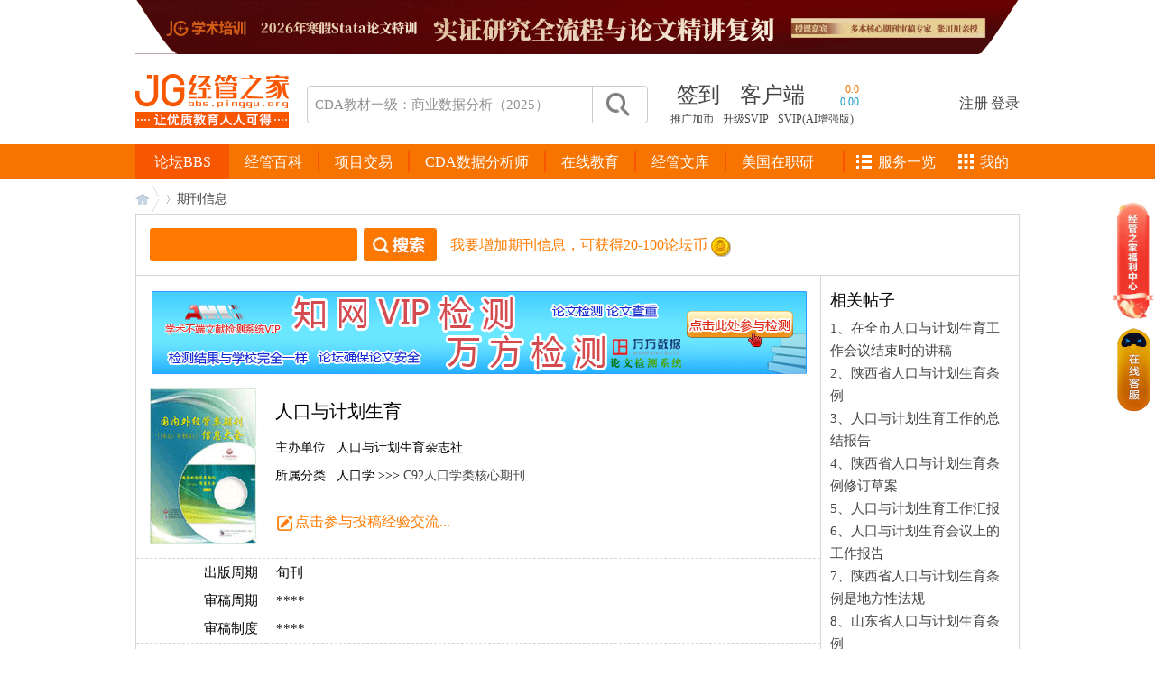

--- FILE ---
content_type: text/html; charset=gbk
request_url: https://bbs.pinggu.org/z_zixun_qikan_view.php?zid=1116
body_size: 7006
content:
<!DOCTYPE html PUBLIC "-//W3C//DTD XHTML 1.0 Transitional//EN" "http://www.w3.org/TR/xhtml1/DTD/xhtml1-transitional.dtd">
<html xmlns="http://www.w3.org/1999/xhtml">
<head>
<meta http-equiv="Content-Type" content="text/html; charset=gbk" />
<meta http-equiv="X-UA-Compatible" content="IE=edge,chrome=1" />
<title>人口与计划生育期刊杂志 - 人大经济论坛</title>
<meta name="keywords" content="" />
<meta name="description" content="《人口与计划生育》（月刊）创刊于1993年，是由人口与计划生育杂志社主办的计划生育工作理论刊物。融政策指导与理论研究为一体，研究当前计划生育工作的新情况、新问题，发表阐述我国人口与计划生育问题的权威性文章。 ,人大经济论坛" />
<meta name="MSSmartTagsPreventParsing" content="True" />
<meta http-equiv="MSThemeCompatible" content="Yes" />
<meta name="apple-itunes-app" content="app-id=547894319" />
<base href="https://bbs.pinggu.org/" /><link rel="stylesheet" type="text/css" href="https://bbs-cdn.datacourse.cn/data/cache/style_1_common.css?sYF" /><link rel="stylesheet" type="text/css" href="https://bbs-cdn.datacourse.cn/data/cache/style_1_home_CURMODULE.css?sYF" /><link rel="stylesheet" id="css_extstyle" type="text/css" href="https://bbs-cdn.datacourse.cn/template/default/style/t6/style.css" /><link rel="stylesheet" type="text/css" href="https://bbs-cdn.datacourse.cn/static/pinggu/style.css?sYF" />
<link rel="stylesheet" type="text/css" href="https://bbs-cdn.datacourse.cn/static/2015/css/public.css?sYF" />
<link rel="stylesheet" type="text/css" href="https://bbs-cdn.datacourse.cn/static/2015/css/dy.css?sYF" />
<link rel="stylesheet" type="text/css" href="https://bbs-cdn.datacourse.cn/static/2015/css/jg-index.css?sYF" />
<script src="https://bbs-cdn.datacourse.cn/static/2015/js/jquery-1.11.1.min.js?sYF" type="text/javascript"></script>
<script src="https://bbs-cdn.datacourse.cn/static/2015/js/zp.js?sYF" type="text/javascript"></script>
<script src="https://bbs-cdn.datacourse.cn/static/2015/js/dy.js?sYF" type="text/javascript"></script>
<!-- <script src="https://bbs-cdn.datacourse.cn/static/2015/js/index.js?sYF" type="text/javascript"></script> -->
<script src="/static/2019/js/index.js?v=2025" type="text/javascript"></script>
<script src="https://bbs-cdn.datacourse.cn/static/2015/js/jquery.SuperSlide.2.1.1.js?sYF" type="text/javascript"></script>
<script type="text/javascript">var STYLEID = '1', STATICURL = 'https://bbs-cdn.datacourse.cn/static/', IMGDIR = 'https://bbs-cdn.datacourse.cn/static/image/common', VERHASH = 'sYF', charset = 'gbk', discuz_uid = '0', cookiepre = 'Z9M6_79fc_', cookiedomain = '.pinggu.org', cookiepath = '/', showusercard = '1', attackevasive = '0', disallowfloat = 'login|newthread', creditnotice = '1|经验|点,2|威望|级,3|论坛币|个,4|学术水平|点,5|热心指数|点,6|信用等级|点,7|当日剩余下载次数|次', defaultstyle = 'https://bbs-cdn.datacourse.cn/template/default/style/t6', REPORTURL = 'aHR0cDovL2Jicy5waW5nZ3Uub3JnL3pfeml4dW5fcWlrYW5fdmlldy5waHA/emlkPTExMTY=', SITEURL = 'https://bbs.pinggu.org/', JSPATH = 'https://bbs-cdn.datacourse.cn/data/cache/';</script>
<script src="https://bbs-cdn.datacourse.cn/data/cache/common.js?sYF" type="text/javascript"></script>
<script src="https://bbs-cdn.datacourse.cn/static/pinggu/misc.js?sYF" type="text/javascript"></script>
<script src="https://www.cda.cn/static/js/g.js?t=1768637" type="text/javascript"></script>
    <meta name="google-site-verification" content="IAnTwdavxiVbLGOhPNIXIEhVPOpUw02m707lEL_11IY" />
<meta name="application-name" content="人大经济论坛" />
    <meta name="msapplication-tooltip" content="人大经济论坛" />
<meta name="msapplication-task" content="name=论坛;action-uri=https://bbs.pinggu.org/forum.php;icon-uri=https://bbs-cdn.datacourse.cn/static/image/common/bbs.ico" />
<meta name="msapplication-task" content="name=;action-uri=https://bbs.pinggu.org/group.php;icon-uri=https://bbs-cdn.datacourse.cn/static/image/common/group.ico" /><meta name="msapplication-task" content="name=;action-uri=https://bbs.pinggu.org/home.php;icon-uri=https://bbs-cdn.datacourse.cn/static/image/common/home.ico" /> 
<script async="async" src="https://ua.pinggu.org/a.js?v=3" type="text/javascript"></script></head>


<body id="nv_misc" class="pg_CURMODULE" onkeydown="if(event.keyCode==27) return false;">
<div id="append_parent"></div><div id="ajaxwaitid"></div>


<!-- new2015 S -->
<script src="https://bbs-cdn.datacourse.cn/bbs/headImg.js?v=20251229" type="text/javascript"></script>

<div class="logobanner2015">
  <div class="header2015">
    <div class="header-in">
      <div class="jg-logo">
        <a href="https://bbs.pinggu.org/" title="人大经济论坛"><img src="https://bbs-cdn.datacourse.cn/2021/jg-logo-new.png?v=1" alt="" /></a>
      </div>
      <div class="h-search">
        <form method="post" autocomplete="off" action="https://s.pinggu.org/search.php?searchsubmit=yes" target="_blank">
<input type="hidden" name="mod" id="scbar_mod" value="search" />
<input type="hidden" name="srchtype" value="title" />
<input type="hidden" name="srhfid" value="0" />
        <input type="hidden" name="search_default_key" value="CDA教材一级：商业数据分析（2025）" />
<input type="text" name="srchtxt" value="" autocomplete="off" class="h-search-ipt" placeholder="CDA教材一级：商业数据分析（2025）" onfocus="this.placeholder=''" onblur="this.placeholder='CDA教材一级：商业数据分析（2025）'" />
<button type="submit" name="searchsubmit" value="true"></button>
</form>
      </div>
      <div class="h-text">
        <div>
          <ul class="h-text-top">            <li class="header_qd"><a href="https://bbs.pinggu.org/plugin.php?id=dsu_paulsign:sign" class="passport_login_bind">签到</a></li>
            <li class="header_app" id="khd">
                <ul id="khd-erweima">
                  <li><img src="https://bbs-cdn.datacourse.cn/static/2015/images/erweima01.png" alt="经管之家" width="80" height="80" />
                    <p>苹果/安卓/wp</p>
                  </li>
                  <li><img src="https://bbs-cdn.datacourse.cn/static/2015/images/erweima02.png" alt="Peixun.net" width="80" height="80" />
                    <p>苹果/安卓/wp</p>
                  </li>
                </ul>
                <a href="/extend.php?mod=other" target="_blank" style="position:relative;z-index:2000">客户端</a>
            </li>
<li class="header_up">
<div class="userpic_zh"><a href="https://bbs.pinggu.org/member.php?mod=logging&action=login" target="_blank" title="您的综合指数：0.0">0.0</a></div>
<div class="userpic_cz"><a href="https://bbs.pinggu.org/member.php?mod=logging&action=login" target="_blank" title="昨日成长值：0.00">0.00</a></div>
</li>
          </ul> 
        </div>
        <div> 
            <style>.h-text-btm li{ margin-right:7px;}</style><ul class="h-text-btm">
                <li><a href="https://bbs.pinggu.org/home.php?mod=spacecp&amp;ac=promotion" target="_blank">推广加币</a></li>
                <li style="padding-left: 3px;"><a href="https://bbs.pinggu.org/svip.php" target="_blank">升级SVIP</a></li>
<li style="padding-left: 3px;"><a href="https://bbs.pinggu.org/vip.php" target="_blank">SVIP(AI增强版)</a></li>
            </ul>
        </div>
      </div>
      <div class="logn">
<ul>
  <li><a href="https://bbs.pinggu.org/member.php?mod=regpinggu">注册</a></li>
  <li>|</li>
  <li><a href="https://bbs.pinggu.org/member.php?mod=logging&amp;action=login">登录</a></li>
</ul>
      </div>
    </div>
  </div>

  <style>
.menu2015 ul li a{
padding:0 17px;
}
#nav2015 .mod_subcate {   height: 447px;}
#nav2015 .mod_cate_hd_2021{height:39px;line-height:39px;font-size:16px;color:#FFFFFF;font-family:"Microsoft Yahei";text-align:center;cursor:pointer;}
.mod_cate_hd_2021_color{background-color:#f75700 !important;}
</style>
<div class="dh2015">
<div class="dh-in">
<div class="warpper2015">
<div class="menu2015" id="index-nav-2025">
<ul>
<li class="nav-serv-in-menu">
<a href="https://bbs.pinggu.org/zhuyu/" target="_blank">经管百科</a><span id="navli-line"></span>
</li>
</ul>
</div>

<div id="nav2015">
<style>
#nav2015 .mod_subcate {   height: 447px;}
</style>
<div class="mod_cate_hd_2021  mod_cate_hd_2021_color  "><a href="https://bbs.pinggu.org/" style="color:#fff">论坛BBS</a></div>
<ul class="tit" id="global_bbs_nav">
</ul>
</div>

<div class="nav-right" id="index-nav-2025-right"></div>

</div>
</div>
</div>

<script src="https://bbs-cdn.datacourse.cn/bbs/nav.js?v=2025" type="text/javascript"></script>

<script type="text/javascript">
document.write(unescape("%3Cscript src='https://bbs.pinggu.org/forum.php?mod=misc&action=jsnav&from=bbs' type='text/javascript'%3E%3C/script%3E"));
</script>
</div>
<!-- new2015 E -->

<div class="index-main-box">


<div id="wp" class="wp">

<div id="pt" class="bm cl"><div id="sc" class="y"><form id="sc_form" method="post" autocomplete="off" onsubmit="searchFocus($('srchtxt'))" action="https://s.pinggu.org/search.php?searchsubmit=yes" target="_blank">
<input type="hidden" name="formhash" value="07cc4a17" />
<input type="hidden" name="mod" id="sc_mod" value="title" />
<input type="hidden" name="srhfid" value="0" />
<input type="hidden" name="srhlocality" value="misc::CURMODULE" />
<table cellspacing="0" cellpadding="0">
<tr>
<td id="sc_txt_td"><input type="text" name="srchtxt" id="sc_txt" class="px z" value="请输入搜索内容" autocomplete="off" /></td>
<td id="sc_type_td"><span id="sc_type_w" class="px z"><a href="javascript:;" id="sc_type" class="showmenu xg1" onclick="showMenu(this.id);">搜索</a></span></td>
<td id="sc_btn_td"><button type="submit" name="searchsubmit" id="sc_btn" class="pn pnc" value="true"><strong>搜索</strong></button></td>
</tr>
</table>
<div id="sc_type_menu" class="p_pop cl" style="display: none">
<ul><li><a href="javascript:;" rel="user">用户</a></li></ul>
</div>
</form>

</div>
<div class="z">
<a href="./" class="nvhm" title="首页">人大经济论坛</a> <em>&rsaquo;</em>
<a href="https://bbs.pinggu.org/z_zixun_qikan.php">期刊信息</a>
</div>
</div>

<style type="text/css">
.qikan_body{background:#fff; font-size:14px; color:#000; border:1px solid #d6d6d6; font-family:"Microsoft YaHei", "宋体";}
.qikan_search{padding:15px; height:37px; border-bottom:1px solid #d6d6d6;}
.qikan_search_txt{height:37px; line-height:37px; margin-left:15px;}
.qikan_search_txt a{color:#ff7b00; font-size:16px;}
.qikan_input{font-family:"Microsoft YaHei", "宋体"; background:#ff7900; width:210px; height:37px; font-size:16px; line-height:37px; border:none; padding:0 10px; margin-right:7px; color:#FFF; border-radius:3px; -moz-border-radius:3px;}

.qikan_left{width:758px; float:left; border-right:1px solid #d6d6d6; overflow:hidden;}
.qikan_right{width:219px; float:left; overflow:hidden;}

.google_area{margin-top:15px; text-align:center;}

.qikan_pic_area{height:173px; padding:15px; border-bottom:1px dashed #d6d6d6;}
.qikan_pic{float:left; height:173px; width:119px; padding-right:20px;}
.qikan_desc{float:left; height:173px; width:580px;}
.qikan_title{font-size:20px; padding:10px 0;}
.qikan_title a{margin-left:15px; font-size:16px;}
.qikan_zhuban, .qikan_fenlei{font-size:14px; padding:5px 0;}
.qikan_taolun{line-height:22px; padding-top:25px;}
.qikan_taolun a{font-size:16px; color:#ff7b00; line-height:22px;}

.qikan_body table{width:100%; margin-bottom:15px;}
.qikan_body table td.qikan_th{text-align:right; width:125px;}
.qikan_body table td{line-height:25px; font-size:15px; padding:3px 10px; vertical-align:top;}
.qikan_body table tr.dotline th, .qikan_body table tr.dotline td{border-bottom:1px dashed #d6d6d6;}
.qikan_body table td.qikan_thead{height:46px; line-height:46px; background:#e7e7e7; border-top:1px solid #d6d6d6; border-bottom:1px dashed #d6d6d6; padding:0; vertical-align: middle; text-align:center;}
.qikan_body table td.qikan_thead a{margin:0 20px;}

.qikan_body table.qikan_pinglun tr th, .qikan_body table.qikan_pinglun tr td{border-bottom:1px dashed #d6d6d6;}
.qikan_body table.qikan_pinglun td{line-height:25px; font-size:15px; padding:10px; vertical-align:top;}
.qikan_body table.qikan_pinglun td.qikan_avatar{width:120px; text-align:center;}
.qikan_body table.qikan_pinglun thead td{height:46px; line-height:46px; background:#e7e7e7; border-top:1px solid #d6d6d6; border-bottom:1px dashed #d6d6d6; padding:0; vertical-align: middle; text-align:center; font-size:16px;}

.qikan_body table td.table_head{font-size:18px; padding-top:15px;}
.qikan_body table td.table_head2{font-size:18px; padding-top:15px; border-top:1px dashed #d6d6d6;}
</style>

<div class="qikan_body cl">

<div class="qikan_search">
<form method="post" action="z_zixun_qikan_search.php" target="_blank">
<input type="hidden" name="formhash" value="07cc4a17" />
<input type="text" name="srchmem" value="" class="qikan_input z" />
<input type="image" src="https://bbs-cdn.datacourse.cn/static/qikan/sousuo.png" width="81" height="37" border="0" class="z" />
<div class="qikan_search_txt z">
<a href="https://bbs.pinggu.org/z_zixun_qikan_uadd.php">我要增加期刊信息，可获得20-100论坛币</a>
<img src="https://bbs-cdn.datacourse.cn/static/pinggu/images/forumcoin_new.png" align="absmiddle" id="ltb_small" onmouseover="show_big_ltb_image(this);" />
</div>
</form>
</div>

<div class="qikan_left cl">

<div class="google_area">
<a href="http://check.pinggu.org" target="_blank"><img src="https://bbs.pinggu.org/images/jiance_03.png" border="0" /></a>
</div>

<div class="qikan_pic_area">
<div class="qikan_pic"><a href="https://bbs.pinggu.org/thread-889320-1-1.html" target="_blank"><img src="https://bbs-cdn.datacourse.cn/static/qikan/fm.png" border="0" /></a></div>
<div class="qikan_desc">
<div class="qikan_title">人口与计划生育</div>
<div class="qikan_zhuban">主办单位 &nbsp; 人口与计划生育杂志社</div>
<div class="qikan_fenlei">所属分类 &nbsp; 人口学 >>> <a href="https://bbs.pinggu.org/z_zixun_qikan_list.php?classid=6">C92人口学类核心期刊</a></div>
<div class="qikan_taolun"><a href="https://bbs.pinggu.org/forum-49-1.html" target="_blank"><img src="https://bbs-cdn.datacourse.cn/static/qikan/pinglun.png" border="0" align="absmiddle" />点击参与投稿经验交流...</a></div>
</div>
</div>

<table cellspacing="0" cellpadding="0">
<tr>
<td class="qikan_th">出版周期</td>
<td>旬刊</td>
</tr>
<tr>
<td class="qikan_th">审稿周期</td>
<td>****</td>
</tr>
<tr class="dotline">
<td class="qikan_th">审稿制度</td>
<td>****</td>
</tr>
<tr>
<td class="qikan_th">期刊简介</td>
<td style="word-break:break-all;Width:fixed;">     《人口与计划生育》（月刊）创刊于1993年，是由人口与计划生育杂志社主办的计划生育工作理论刊物。融政策指导与理论研究为一体，研究当前计划生育工作的新情况、新问题，发表阐述我国人口与计划生育问题的权威性文章。<br />
</td>
</tr>
<tr>
<td colspan="2" class="qikan_thead"><h2>
<a href="https://bbs.pinggu.org/member.php?mod=logging&amp;action=login" target="_blank">会员请点击此处<font color="red">登录</font>论坛后查看余下内容</a>
<a href="https://bbs.pinggu.org/member.php?mod=regpinggu" target="_blank"><font color="blue">非论坛会员请点击此处注册。</font></a>
</h2></td>
</tr>
<tr>
<td class="qikan_th">版面费</td>
<td>****</td>
</tr>
<tr class="dotline">
<td class="qikan_th">是否核心期刊</td>
<td>
****
</td>
</tr>
<tr class="dotline">
<td class="qikan_th">期刊级别</td>
<td>****</td>
</tr>
<tr>
<td class="qikan_th">电话</td>
<td>****</td>
</tr>
<tr>
<td class="qikan_th">传真</td>
<td>****</td>
</tr>
<tr>
<td class="qikan_th">网站</td>
<td>****</td>
</tr>
<tr>
<td class="qikan_th">邮寄地址</td>
<td>****</td>
</tr>
<tr>
<td class="qikan_th">投稿方式</td>
<td>****</td>
</tr>
<tr class="dotline">
<td class="qikan_th">发表的难易程度</td>
<td>****</td>
</tr>
<tr class="dotline">
<td class="qikan_th">我的评论</td>
<td>****</td>
</tr>
</table>

<div class="cl"></div>
</div>

<div class="qikan_right cl">
<table cellspacing="0" cellpadding="0">
<tr>
<td class="table_head">相关帖子</td>
</tr>
<tr>
<td><a href="thread-15997085-1-1.html" target="_blank">1、在全市人口与计划生育工作会议结束时的讲稿</a><br />
<a href="thread-15968121-1-1.html" target="_blank">2、陕西省人口与计划生育条例</a><br />
<a href="thread-15967796-1-1.html" target="_blank">3、人口与计划生育工作的总结报告</a><br />
<a href="thread-15967554-1-1.html" target="_blank">4、陕西省人口与计划生育条例修订草案</a><br />
<a href="thread-15964455-1-1.html" target="_blank">5、人口与计划生育工作汇报</a><br />
<a href="thread-15963836-1-1.html" target="_blank">6、人口与计划生育会议上的工作报告</a><br />
<a href="thread-15962859-1-1.html" target="_blank">7、陕西省人口与计划生育条例是地方性法规</a><br />
<a href="thread-15962855-1-1.html" target="_blank">8、山东省人口与计划生育条例</a><br />
<a href="thread-15961159-1-1.html" target="_blank">9、人口与计划生育月例会制度</a><br />
<a href="thread-15941566-1-1.html" target="_blank">10、浅论人口与计划生育统计的特点</a><br />
</td>
</tr>
</table>
<table cellspacing="0" cellpadding="0">
<tr>
<td class="table_head2">相关期刊</td>
</tr>
<tr>
<td><a href="https://bbs.pinggu.org/z_zixun_qikan_view.php?zid=1115" target="_blank">1、中国老年学杂志</a><br />
<a href="https://bbs.pinggu.org/z_zixun_qikan_view.php?zid=893" target="_blank">2、中国人口资源与环境</a><br />
<a href="https://bbs.pinggu.org/z_zixun_qikan_view.php?zid=825" target="_blank">3、中国人才</a><br />
<a href="https://bbs.pinggu.org/z_zixun_qikan_view.php?zid=652" target="_blank">4、西北人口</a><br />
<a href="https://bbs.pinggu.org/z_zixun_qikan_view.php?zid=642" target="_blank">5、南方人口</a><br />
<a href="https://bbs.pinggu.org/z_zixun_qikan_view.php?zid=12" target="_blank">6、人口与发展</a><br />
<a href="https://bbs.pinggu.org/z_zixun_qikan_view.php?zid=11" target="_blank">7、人口学刊</a><br />
<a href="https://bbs.pinggu.org/z_zixun_qikan_view.php?zid=10" target="_blank">8、人口与经济</a><br />
<a href="https://bbs.pinggu.org/z_zixun_qikan_view.php?zid=9" target="_blank">9、中国人口科学</a><br />
<a href="https://bbs.pinggu.org/z_zixun_qikan_view.php?zid=7" target="_blank">10、人口研究</a><br />
</td>
</tr>
</table>
<div class="cl"></div>
</div>

<div class="cl"></div>

</div>

<br />

<div style="display:none;">
<script src="http://count38.51yes.com/click.aspx?id=381386787&logo=12" type="text/javascript" charset="gb2312"></script>
</div></div>


<div id="ft" style="border:none;padding-top:10px;">
<!-- ft2015 S -->
    <!-- foot -->
    <div class="foot2015">
        <div class="foot-top"></div>
        <div class="footer2015 clearfix" id="footer-js-2025"></div>
        <div style="width: 980px; margin: 20px auto 0;">
        	<p class="ft-l-copy"><a href="http://beian.miit.gov.cn/publish/query/indexFirst.action" target="_blank">京ICP备16021002号-2</a>   京B2-20170662号
        		<a target="_blank" href="http://www.beian.gov.cn/portal/registerSystemInfo?recordcode=11010802022788" >
        			<img src="https://bbs-cdn.datacourse.cn/2019/wangan.png" >京公网安备 11010802022788号
        		</a>   
论坛法律顾问：王进律师   
<a href="https://bbs.pinggu.org/z_banquan.php" target="_blank" rel="nofollow">知识产权保护声明</a> &nbsp; 
<a href="https://bbs.pinggu.org/z_mianze.php" target="_blank" rel="nofollow">免责及隐私声明</a>
        	</p>
        </div>
    </div>

<script src="https://bbs-cdn.datacourse.cn/bbs/footer.js?v=202511" type="text/javascript"></script>

<script> let rightFloatCfg = { client: "pc", conWidth: 0, isDisable: "" }; </script>
<script src="https://bbs-cdn.datacourse.cn/bbs/rightFloat.js?v=2026" type="text/javascript"></script>

<!-- ft2015 E -->
</div>

<div style="display:none">
GMT+8, 2026-1-17 16:18<span id="debuginfo">
</span>
</div><div id="g_upmine_menu" class="tip tip_3" style="display:none;">
<div class="tip_c">
积分 0, 距离下一级还需  积分
</div>
<div class="tip_horn"></div>
</div>
<script src="home.php?mod=misc&ac=sendmail&rand=1768637931" type="text/javascript"></script>


<script type="text/javascript">
var cusNoticeTitle = {
'State':0,
'oldTitle':document.title,
'newPm':0,
'newPrompt':0};
cusNoticeTitle['preTitle'] = cusNoticeTitle['newPm'] ? '新消息' : '新提醒';
function cusNoticeTitleFlash() {
if(!((jQuery('#lt_my_notice_num').html() && parseInt(jQuery('#lt_my_notice_num').html())>0) || (jQuery('#lt_my_pm_num').html() && parseInt(jQuery('#lt_my_pm_num').html())>0))){
return false;
}
document.title = (cusNoticeTitle['State'] ? '【　　　】' : '【' + cusNoticeTitle['preTitle'] + '】') + cusNoticeTitle['oldTitle'];
if(cusNoticeTitle['newPm']){
//$('pm_ntc').innerHTML = cusNoticeTitle['State'] ? '　　' : '消息';
}
if(cusNoticeTitle['newPrompt']){
//$('myprompt').innerHTML = (cusNoticeTitle['State'] ? '　　' : '提醒') + '()';
}
cusNoticeTitle['State'] = !cusNoticeTitle['State'];
}
window.setInterval('cusNoticeTitleFlash();', 500);
</script><span id="scrolltop" style="line-height:20px; width:43px; margin-left:-2px; padding-left:0; height:140px; bottom:25px; background:none;">
<a href="javascript:;" onclick="window.scrollTo('0','0');"><img src="https://bbs-cdn.datacourse.cn/static/pinggu/images_2014/backtop.png" border="0" style="margin-left:7px;" /></a>
<a href="https://bbs.pinggu.org/"><img src="https://bbs-cdn.datacourse.cn/static/pinggu/images_2014/backnew.png" border="0" style="margin-left:7px; margin-top:7px;" /></a>
</span>
<script type="text/javascript">_attachEvent(window, 'scroll', function(){showTopLink();});</script>

<div style="display:none">
<script src='https://w.cnzz.com/c.php?id=30069092&l=3' language='JavaScript'></script>
<script type="text/javascript">
<!-- 
(function (d) {
window.bd_cpro_rtid="rH0YnWm";
var s = d.createElement("script");s.type = "text/javascript";s.async = true;s.src = location.protocol + "//cpro.baidu.com/cpro/ui/rt.js";
var s0 = d.getElementsByTagName("script")[0];s0.parentNode.insertBefore(s, s0);
})(document);
//-->
</script>
<script>
  (function(i,s,o,g,r,a,m){i['GoogleAnalyticsObject']=r;i[r]=i[r]||function(){
  (i[r].q=i[r].q||[]).push(arguments)},i[r].l=1*new Date();a=s.createElement(o),
  m=s.getElementsByTagName(o)[0];a.async=1;a.src=g;m.parentNode.insertBefore(a,m)
  })(window,document,'script','//www.google-analytics.com/analytics.js','ga');

  ga('create', 'UA-65832325-1', 'auto');
  ga('send', 'pageview');

</script>

<script>
  window.intercomSettings = {
app_id: "zfj8jlsl"
  };
</script>


</div>

</div>


<script> var passport_login_uid = '0'; </script>
<script src="https://bbs-cdn.datacourse.cn/passport/js/base.js?t=202512" type="text/javascript" charset="utf-8"></script>
<script src="//hm.baidu.com/h.js?3a3fa94d4db32c2ae7bece34a6dae8ec" type="text/javascript"></script>
</body>
</html>

--- FILE ---
content_type: application/javascript
request_url: https://bbs-cdn.datacourse.cn/bbs/rightFloat.js?v=2026
body_size: 876
content:
(function () {

    let client = rightFloatCfg.client || "pc";
    let conWidth = rightFloatCfg.conWidth || 980;
    let isDisable = rightFloatCfg.isDisable || "";
    let popWidth = 50;

    if (isDisable === "Yes") return;

    let popHtml = '';
    popHtml += '<style>';
    popHtml += '    #task-center-pop {';
    popHtml += '        position: fixed;';
    popHtml += '        right: 0;';
    popHtml += '        top: 50%;';
    popHtml += '        margin-top: -140px;';
    popHtml += '        width: 50px;';
    popHtml += '        text-align: center;';
    popHtml += '    }';
    popHtml += '    #task-center-pop a {';
    popHtml += '        display: inline-block;';
    popHtml += '        margin-bottom: 5px;';
    popHtml += '    }';
    popHtml += '    #task-center-pop a img {';
    popHtml += '        width: 50px;';
    popHtml += '        border: 0;';
    popHtml += '    }';
    popHtml += '</style>';
    popHtml += '';
    popHtml += '<div id="task-center-pop">';
    popHtml += '    <a href="https://bbs.pinggu.org/task.php" target="_blank">';
    popHtml += '        <img src="https://bbs-cdn.datacourse.cn/2025/task.png" />';
    popHtml += '    </a>';
    popHtml += '    <a href="https://work.weixin.qq.com/kfid/kfc335daf52acf258d8" target="_blank">';
    popHtml += '        <img src="https://bbs-cdn.datacourse.cn/2026/kefu.png" style="width: 39px; padding-left: 2px;" />';
    popHtml += '    </a>';
    popHtml += '</div>';

    document.writeln(popHtml);

    function debounce(func, wait = 15, immediate = false) {
        let timeout;
        return function() {
            let context = this, args = arguments;
            const later = function() {
                timeout = null;
                if (!immediate) func.apply(context, args);
            };
            const callNow = immediate && !timeout;
            clearTimeout(timeout);
            timeout = setTimeout(later, wait);
            if (callNow) func.apply(context, args);
        };
    }

    function winResize() {
        let width = window.innerWidth;
        if (width > 0 && width <= (conWidth + (popWidth * 2))) {
            document.getElementById("task-center-pop").style.display = "none";
        } else {
            document.getElementById("task-center-pop").style.display = "block";
        }
    }

    if (client === "pc") {
        winResize();
        window.addEventListener("resize", debounce(function() {
            winResize();
        }, 250));
    }

})();